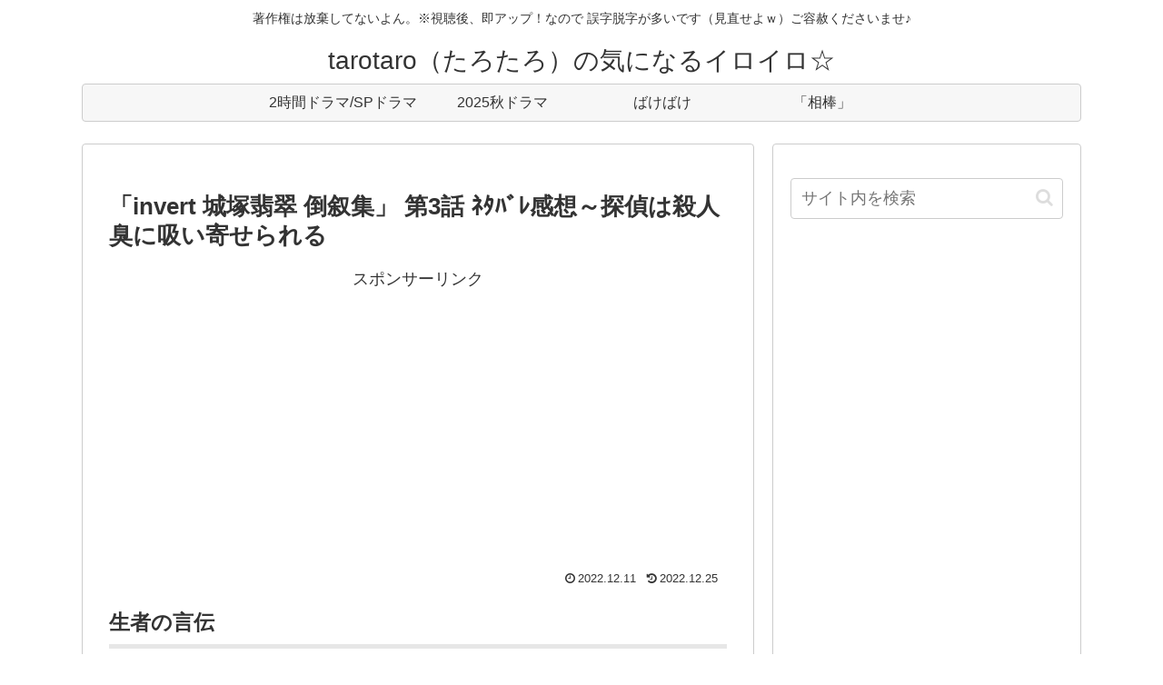

--- FILE ---
content_type: text/html; charset=utf-8
request_url: https://www.google.com/recaptcha/api2/aframe
body_size: 268
content:
<!DOCTYPE HTML><html><head><meta http-equiv="content-type" content="text/html; charset=UTF-8"></head><body><script nonce="bPi-ojVKX9FvJMwvaB5oIw">/** Anti-fraud and anti-abuse applications only. See google.com/recaptcha */ try{var clients={'sodar':'https://pagead2.googlesyndication.com/pagead/sodar?'};window.addEventListener("message",function(a){try{if(a.source===window.parent){var b=JSON.parse(a.data);var c=clients[b['id']];if(c){var d=document.createElement('img');d.src=c+b['params']+'&rc='+(localStorage.getItem("rc::a")?sessionStorage.getItem("rc::b"):"");window.document.body.appendChild(d);sessionStorage.setItem("rc::e",parseInt(sessionStorage.getItem("rc::e")||0)+1);localStorage.setItem("rc::h",'1769929253604');}}}catch(b){}});window.parent.postMessage("_grecaptcha_ready", "*");}catch(b){}</script></body></html>